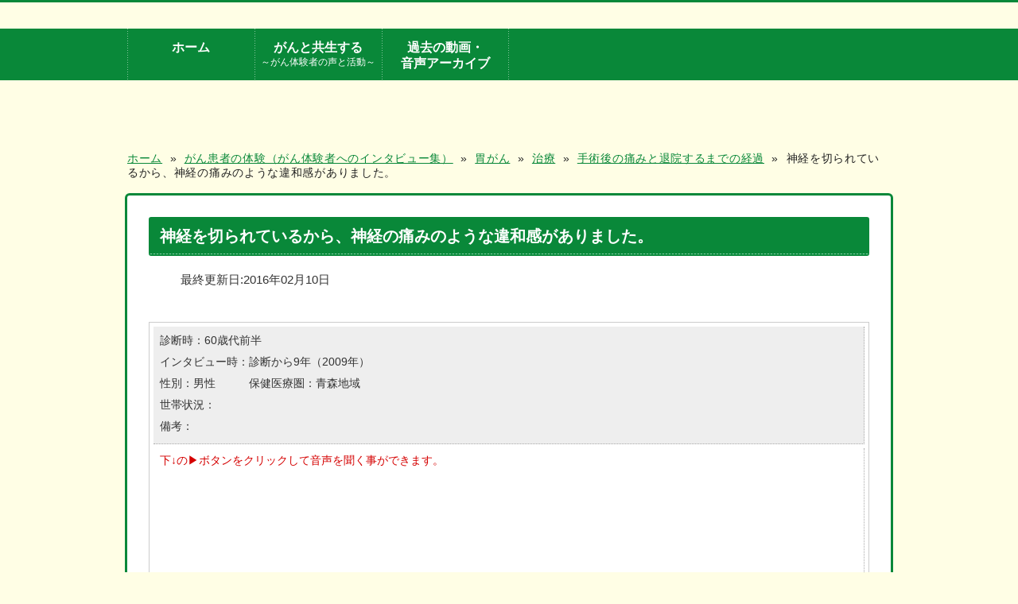

--- FILE ---
content_type: text/html; charset=UTF-8
request_url: https://gan-info.pref.aomori.lg.jp/public/index.php/s20/s20-3/s20-3-2/s20-3-2-10/603-s20-3-2-10-040.html
body_size: 24543
content:

<!DOCTYPE html>
<html dir="ltr" lang="ja">
<head>
<meta name="viewport" content="width=device-width, initial-scale=1">

<base href="https://gan-info.pref.aomori.lg.jp/public/index.php/s20/s20-3/s20-3-2/s20-3-2-10/603-s20-3-2-10-040.html" />
	<meta http-equiv="content-type" content="text/html; charset=utf-8" />
	<meta name="keywords" content="青森県がん情報サービス,青森県,がん,癌,悪性新生物,がん情報,青森" />
	<meta name="description" content="がんと正しく向き合うために。
青森県のがん情報サポートサイトです。" />
	<meta name="generator" content="Joomla! - Open Source Content Management" />
	<title>青森県がん情報サービス - 神経を切られているから、神経の痛みのような違和感がありました。</title>
	<link href="/public/media/system/css/modal.css?c920aab377408f82ad965eea25ca34e8" rel="stylesheet" type="text/css" />
	<link href="/public/media/com_attachments/css/attachments_hide.css" rel="stylesheet" type="text/css" />
	<link href="/public/media/com_attachments/css/attachments_list.css" rel="stylesheet" type="text/css" />
	<script type="application/json" class="joomla-script-options new">{"csrf.token":"240b94b64f152a7540b5cf47cbe798c1","system.paths":{"root":"\/public","base":"\/public"}}</script>
	<script src="/public/media/system/js/modal.js?c920aab377408f82ad965eea25ca34e8" type="text/javascript"></script>
	<script src="/public/media/com_attachments/js/attachments_refresh.js" type="text/javascript"></script>
	<script type="text/javascript">

		jQuery(function($) {
			SqueezeBox.initialize({});
			initSqueezeBox();
			$(document).on('subform-row-add', initSqueezeBox);

			function initSqueezeBox(event, container)
			{
				SqueezeBox.assign($(container || document).find('a.modal').get(), {
					parse: 'rel'
				});
			}
		});

		window.jModalClose = function () {
			SqueezeBox.close();
		};

		// Add extra modal close functionality for tinyMCE-based editors
		document.onreadystatechange = function () {
			if (document.readyState == 'interactive' && typeof tinyMCE != 'undefined' && tinyMCE)
			{
				if (typeof window.jModalClose_no_tinyMCE === 'undefined')
				{
					window.jModalClose_no_tinyMCE = typeof(jModalClose) == 'function'  ?  jModalClose  :  false;

					jModalClose = function () {
						if (window.jModalClose_no_tinyMCE) window.jModalClose_no_tinyMCE.apply(this, arguments);
						tinyMCE.activeEditor.windowManager.close();
					};
				}

				if (typeof window.SqueezeBoxClose_no_tinyMCE === 'undefined')
				{
					if (typeof(SqueezeBox) == 'undefined')  SqueezeBox = {};
					window.SqueezeBoxClose_no_tinyMCE = typeof(SqueezeBox.close) == 'function'  ?  SqueezeBox.close  :  false;

					SqueezeBox.close = function () {
						if (window.SqueezeBoxClose_no_tinyMCE)  window.SqueezeBoxClose_no_tinyMCE.apply(this, arguments);
						tinyMCE.activeEditor.windowManager.close();
					};
				}
			}
		};
		jQuery(function($){ initTooltips(); $("body").on("subform-row-add", initTooltips); function initTooltips (event, container) { container = container || document;$(container).find(".hasTooltip").tooltip({"html": true,"container": "body"});} });
	</script>


<!-- ▼ iPhone-icon -->
<link rel="apple-touch-icon" href="/public/templates/aocancer_article/design/images/common/apple-touch-icon_60x60.png">
<link rel="apple-touch-icon" sizes="76x76" href="/public/templates/aocancer_article/design/images/common/apple-touch-icon_76x76.png">
<link rel="apple-touch-icon" sizes="120x120" href="/public/templates/aocancer_article/design/images/common/apple-touch-icon_120x120.png">
<link rel="apple-touch-icon" sizes="152x152" href="/public/templates/aocancer_article/design/images/common/apple-touch-icon_152x152.png">
<link rel="shortcut icon" type="image/vnd.microsoft.icon" href="/public/templates/aocancer_article/design/images/common/favicon.ico">
<link rel="icon" type="image/png" href="/public/templates/aocancer_article/design/images/common/favicon.png">
<link rel="stylesheet" href="/public/templates/aocancer_article/design/css/set.css" type="text/css" media="screen,print">
<!--[if lt IE 9]>
<script type="text/javascript" src="/public/templates/aocancer_article/design/js/html5shiv-printshiv.min.js"></script>
<![endif]-->

<!-- Google tag (gtag.js) -->
<script async src="https://www.googletagmanager.com/gtag/js?id=G-GECCDNEEEP"></script>
<script>
  window.dataLayer = window.dataLayer || [];
  function gtag(){dataLayer.push(arguments);}
  gtag('js', new Date());

  gtag('config', 'G-GECCDNEEEP');
</script>

</head>
<body id="top" class="common">
<div id="wrapper">
		<header id="header">
				<div id="headerInner">
            <!--
			<div id="siteId">
				<h1><a href="/public/index.html" title="青森県がん情報サービス"><img src="/public/templates/aocancer_article/design/images/common/logo_mark.png" width="70" class="logo" alt="ロゴ"><img src="/public/templates/aocancer_article/design/images/common/logo.png" width="415" class="ttl" alt="青森県がん情報サービス"></a></h1>
				<h2>がんと正しく向き合うために。<br>青森県のがん情報サポートサイト</h2>
			</div>
            -->
				<div id="headerNavi">
					<div id="skip"><a href="#contents">メインメニューをスキップして本文へ移動</a></div>
								<!--
                                <fieldset id="headerSearch">
										<legend>サイト内検索フォーム</legend>
										<div id="headerSearchForm">
									        <form action="/public/search.html" id="cse-search-box" name="frm" onSubmit="return kakunin_chk()">
									          <div>
									            <input type="hidden" name="cx" value="002694061295488628792:trqo0yvbjru">
									            <input type="hidden" name="ie" value="UTF-8">
									            <label for="keyword">サイト内検索</label><input type="text" name="q" size="23" class="gsc-input" id="keyword" title="キーワードを入力し、検索ボタンをクリックしてください。
複数のキーワードで検索する場合は、スペースで区切って入力してください。
例）「がん 予防」" value="">
									            <input type="submit" name="sa" value="検索" class="gsc-search-button">
									          </div>
									        </form>
									        <script type="text/javascript" src="http://www.google.com/cse/brand?form=cse-search-box&amp;lang=ja"></script>
										</div>
								</fieldset>
                                         -->
                        <!--
						<nav id="headerLink">
									<div class="module">
			<div>
				<div>
					<div>
											

<div class="custom"  >
	<ul class="clearFloat">
<li id="mnHome"><a href="/public/index.html"><img src="/public/templates/aocancer_front/design/images/common/icon_home.png" alt="ホームアイコン" width="17" height="15" />ホーム</a></li>
<li id="mnSitemap"><a href="/public/index.php/sitemap.html"><img src="/public/templates/aocancer_front/design/images/common/icon_sitemap.png" alt="サイトマップアイコン" width="17" height="15" />サイトマップ</a></li>
</ul></div>
					</div>
				</div>
			</div>
		</div>
	
						</nav>
                           -->
                        <!--
						<div id="btnFontSize">
							<span>文字サイズ</span>
							<ul>
								<li id="fontLarge"><a href="#" title="文字サイズを大へ変更する">大</a></li>
								<li id="fontMiddle"><a href="#" title="文字サイズを中へ変更する">中</a></li>
								<li id="fontSmall"><a href="#" title="文字サイズを小へ変更する">小</a></li>
							</ul>
						</div>
                           -->
				</div>
				</div>
						<!-- #headerGlobalNavi-->
						<nav id="headerGlobalNavi">
							<div class="menu-button"><img src="/public/templates/aocancer_article/design/images/common/btn_menu.png" alt="メニューアイコン" width="20" height="18">メニュー</div>

		<div class="module">
			<div>
				<div>
					<div>
											

<div class="custom"  >
	<ul data-breakpoint="800" class="flexnav clearFloat">
<li class="navi1"><a href="/public/index.php/home2.html">ホーム</a></li>
<!--
<li class="navi1"><a href="#">がんのことが<br />気になったら</a>
<ul class="sub">
<li><a href="/public/index.php/component/content/?id=2643&amp;Itemid=767">各種がんの解説(国がんリンク)</a></li>
<li><a href="/public/index.php/component/content/?id=2644&amp;Itemid=768">診断・治療方法(国がんリンク)</a></li>
<li><a href="/public/index.php/component/content/?id=2641&amp;Itemid=765">相談窓口と相談例</a></li>
<li><a href="/public/index.php/component/content/?id=2655&amp;Itemid=774">セカンドオピニオン</a></li>
<li><a href="/public/index.php/component/content/?id=2656&amp;Itemid=775">がんとこころ（県病リンク）</a></li>
</ul>
</li>
<li class="navi2"><a href="#">がんを予防する、<br />早期発見する</a>
<ul class="sub">
<li><a href="/public/index.php/component/content/?id=2653&amp;Itemid=772">がん予防</a></li>
<li><a href="/public/index.php/component/content/?id=2636&amp;Itemid=761">がん検診</a></li>
<li><a href="/public/index.php/component/content/?id=2657&amp;Itemid=776">市町村がん検診スケジュール</a></li>
</ul>
</li>
<li class="navi3"><a href="#">がんを治療する</a>
<ul class="sub">
<li><a href="/public/index.php/component/content/?id=2639&amp;Itemid=763">青森県のがん医療の状況</a></li>
<li><a href="/public/index.php/component/content/?id=2654&amp;Itemid=773">緩和ケア</a></li>
</ul>
</li>
-->
<li class="navi4"><a href="#">がんと共生する<small>～がん体験者の声と活動～</small></a>
<ul class="sub">
<li><a href="/public/index.php/ct04/a43.html">がん体験者からのメッセージ(H28)</a></li>
<li><a href="/public/index.php/ct04/a41.html">がん体験者に聞く(H21～H22)</a></li>
<!--
<li><a href="/public/index.php/component/content/60-ct04/2019-07-04-09-28-24.html?layout=blog&amp;Itemid=231">がん患者団体情報</a></li>
-->
<!--
<li><a href="/public/index.php/component/content/?layout=blog&amp;id=444&amp;Itemid=877">院外がんサロン</a></li>
--></ul>
</li>
<!--
<li class="navi5"><a href="#">青森県の<br />現状と取組</a>
<ul class="sub">
<li><a href="/public/index.php/ct05/a51.html">青森県の現状</a></li>
<li><a href="/public/index.php/component/content/?id=2659&amp;Itemid=777">青森県の取組</a></li>
<li><a href="/public/index.php/component/content/?id=2660&amp;Itemid=778">統計データ・資料集</a></li>
</ul>
</li>
-->
<li class="navi6"><a href="#">過去の動画・<br />音声アーカイブ</a>
<ul class="sub">
<!--
<li><a href="/public/index.php/component/content/?id=166&amp;Itemid=222">がんを学ぶ（医師へのインタビュー集）</a></li>
-->
<li><a href="/public/index.php/s20.html">がん患者の体験（がん体験者へのインタビュー集）</a></li>
</ul>
</li>
<!--
<li class="navi7"><a href="/public/index.php/sitemap.html?view=html&amp;id=1"><img src="/public/templates/aocancer_article/design/images/common/icon_sitemap.png" alt="サイトマップアイコン" height="15" width="17" />サイトマップ</a></li>
<li class="navi8"><a href="https://gan-info.pref.aomori.lg.jp/public/"><img src="/public/templates/aocancer_article/design/images/common/icon_home.png" alt="ホームアイコン" height="15" width="17" />ホーム</a></li>
-->
</ul></div>
					</div>
				</div>
			</div>
		</div>
	

						</nav>
						<!-- #headerGlobalNavi end-->
		</header>
		<!-- #header end-->
		<!-- #noscript start -->
		<noscript id="nojs">
		<p><strong>ブラウザでJavascriptが無効になっています。</strong><br>このページではJavaScriptを使用しています。<br>ご使用のブラウザ設定でJavaScriptを無効にされている場合、正しく機能しない、もしく正しく表示されないことがございます。<br>ご利用の際には出来るだけJavaScriptを有効にしていただきますようお願いいたします。</p>
		</noscript>
		<!-- #noscript  end --> 
		<!-- #breadcrumb start -->
			<div id="breadcrumb" class="clearFloat">
					<div class="module">
			<div>
				<div>
					<div>
											<div aria-label="パンくずリスト" role="navigation">
	<ul itemscope itemtype="https://schema.org/BreadcrumbList" class="breadcrumb">
					<li class="active">
				<span class="divider icon-location"></span>
			</li>
		
						<li itemprop="itemListElement" itemscope itemtype="https://schema.org/ListItem">
											<a itemprop="item" href="/public/" class="pathway"><span itemprop="name">ホーム</span></a>
					
											<span class="divider">
							 » 						</span>
										<meta itemprop="position" content="1">
				</li>
							<li itemprop="itemListElement" itemscope itemtype="https://schema.org/ListItem">
											<a itemprop="item" href="/public/index.php/s20.html" class="pathway"><span itemprop="name">がん患者の体験（がん体験者へのインタビュー集）</span></a>
					
											<span class="divider">
							 » 						</span>
										<meta itemprop="position" content="2">
				</li>
							<li itemprop="itemListElement" itemscope itemtype="https://schema.org/ListItem">
											<a itemprop="item" href="/public/index.php/s20/s20-3.html" class="pathway"><span itemprop="name">胃がん</span></a>
					
											<span class="divider">
							 » 						</span>
										<meta itemprop="position" content="3">
				</li>
							<li itemprop="itemListElement" itemscope itemtype="https://schema.org/ListItem">
											<a itemprop="item" href="/public/index.php/s20/s20-3/s20-3-2.html" class="pathway"><span itemprop="name">治療</span></a>
					
											<span class="divider">
							 » 						</span>
										<meta itemprop="position" content="4">
				</li>
							<li itemprop="itemListElement" itemscope itemtype="https://schema.org/ListItem">
											<a itemprop="item" href="/public/index.php/s20/s20-3/s20-3-2/s20-3-2-10.html" class="pathway"><span itemprop="name">手術後の痛みと退院するまでの経過</span></a>
					
											<span class="divider">
							 » 						</span>
										<meta itemprop="position" content="5">
				</li>
							<li itemprop="itemListElement" itemscope itemtype="https://schema.org/ListItem" class="active">
					<span itemprop="name">
						神経を切られているから、神経の痛みのような違和感がありました。					</span>
					<meta itemprop="position" content="6">
				</li>
				</ul>
</div>
					</div>
				</div>
			</div>
		</div>
	
			</div>
		<!-- #breadcrumb  end --> 
		<!-- #contents start -->
		<main id="contents">
				<div id="main">
				<div class="item-page" itemscope itemtype="https://schema.org/Article">
	<meta itemprop="inLanguage" content="ja-JP" />
	
		
			<div class="page-header">
		<h2 itemprop="headline">
			神経を切られているから、神経の痛みのような違和感がありました。		</h2>
							</div>
					
		
						<dl class="article-info muted">

		
			<dt class="article-info-term">
									詳細							</dt>

			
			
			
			
			
		
					
										<dd class="modified">
				<span class="icon-calendar" aria-hidden="true"></span>
				<time datetime="2016-02-10T17:00:03+09:00" itemprop="dateModified">
					最終更新日:2016年02月10日				</time>
			</dd>			
						</dl>
	
	
		
								<div itemprop="articleBody">
		<p>&nbsp;</p>
<table style="border-spacing: 5px; border: 1px solid rgb(204, 204, 204); border-collapse: separate; width: 100%;">
<tbody>
<tr>
<td style="background-color: #eeeeee;">
<p>診断時：60歳代前半</p>
<p>インタビュー時：診断から9年（2009年）</p>
<p>性別：男性　　　保健医療圏：青森地域</p>
<p>世帯状況：</p>
<p>備考：&nbsp;</p>
</td>
</tr>
<tr>
<td><span style="color: #D50000;">下↓の▶ボタンをクリックして音声を聞く事ができます。</span><br />
<iframe src='https://app.box.com/embed/s/tycuvxqhh2sfh4nvx102rx5i488zc58f?theme=dark' width='400' height='140' marginwidth='0' marginheight='0' frameborder='no' scrolling='no' title='がん患者の体験音声'></iframe>

</td>
</tr>
</tbody>
</table>
<p>&nbsp;</p>
<p>&nbsp;私の場合はね、さっきいったように場所が悪くて、相当大きな手術をしているんですよ。がんそのものは３センチくらいで、どうしても場所が悪いから手術しないねという感じで、手術するんだなと。ただ、神経を切られているのね、網の目のように神経があるわけだから、神経を切られているから、今でも、その時々で神経の痛みというのか、痛いというよりも、表現を何て言ったらいいんだろうな。痛いっていうわけでもなく、違和感があるんだよね。</p>
<p>&nbsp;</p>
<p><span style="color: #287951;">――それは常に？</span></p>
<p>&nbsp;</p>
<p>常にっていうか、あるときもあるし、ないときもあるし。気にしないと全然気にしないで１日終わることもあるしね。疲れたとか、食べ過ぎたとか、そのときにもよりますね。だけども、先生から「神経切ってるから、そういうことは当然出るけども、それで死ぬことはないから、まあ、仲良くやってください」っていうようなものですよ。</p>
<p>&nbsp;</p> <div class="attachmentsContainer">

<div class="attachmentsList" id="attachmentsList_com_content_default_603"></div>

</div>	</div>

	
							</div>

					<div>
							<div class="module">
			<div>
				<div>
					<div>
													<h3>カテゴリ別トピック一覧</h3>
											<div class="tree"><div class="start"></div><ul><li><span class="minus"></span><span class="folder_open"></span><a href="/public/index.php/s20/s20-3/s20-3-1.html" class="mainlevel">発見</a><ul><li><span class="line"></span><span class="join"></span><span class="document"></span><a href="/public/index.php/s20/s20-3/s20-3-1/s20-3-1-00.html" class="sublevel">自覚症状と受診のきっかけ</a></li><li><span class="line"></span><span class="join"></span><span class="document"></span><a href="/public/index.php/s20/s20-3/s20-3-1/s20-3-1-10.html" class="sublevel">病院の選び方</a></li><li><span class="line"></span><span class="join"></span><span class="document"></span><a href="/public/index.php/s20/s20-3/s20-3-1/s20-3-1-20.html" class="sublevel">がんと聞いた時の気持ち</a></li><li><span class="line"></span><span class="join"></span><span class="document"></span><a href="/public/index.php/s20/s20-3/s20-3-1/s20-3-1-30.html" class="sublevel">がんと聞いた時の状況</a></li><li><span class="line"></span><span class="join"></span><span class="document"></span><a href="/public/index.php/s20/s20-3/s20-3-1/s20-3-1-40.html" class="sublevel">がんと聞いた時の家族の様子</a></li><li><span class="line"></span><span class="join_last"></span><span class="document"></span><a href="/public/index.php/s20/s20-3/s20-3-1/s20-3-1-50.html" class="sublevel">セカンド・オピニオン</a></li></ul></li><li><span class="minus"></span><span class="folder_open"></span><a href="/public/index.php/s20/s20-3/s20-3-2.html" class="mainlevel">治療</a><ul><li><span class="line"></span><span class="join"></span><span class="document"></span><a href="/public/index.php/s20/s20-3/s20-3-2/s20-3-2-00.html" class="sublevel">治療方法の選び方決め方</a></li><li><span class="line"></span><span class="join"></span><span class="document_open"></span><a href="/public/index.php/s20/s20-3/s20-3-2/s20-3-2-10.html" class="sublevel" id="active_menu">手術後の痛みと退院するまでの経過</a></li><li><span class="line"></span><span class="join"></span><span class="document"></span><a href="/public/index.php/s20/s20-3/s20-3-2/s20-3-2-20.html" class="sublevel">手術の結果を聞いた時</a></li><li><span class="line"></span><span class="join"></span><span class="document"></span><a href="/public/index.php/s20/s20-3/s20-3-2/s20-3-2-30.html" class="sublevel">手術後の食生活</a></li><li><span class="line"></span><span class="join"></span><span class="document"></span><a href="/public/index.php/s20/s20-3/s20-3-2/s20-3-2-40.html" class="sublevel">抗がん剤治療と副作用</a></li><li><span class="line"></span><span class="join"></span><span class="document"></span><a href="/public/index.php/s20/s20-3/s20-3-2/s20-3-2-50.html" class="sublevel">入院中の医療者との関係</a></li><li><span class="line"></span><span class="join"></span><span class="document"></span><a href="/public/index.php/s20/s20-3/s20-3-2/s20-3-2-60.html" class="sublevel">家族との関係</a></li><li><span class="line"></span><span class="join"></span><span class="document"></span><a href="/public/index.php/s20/s20-3/s20-3-2/s20-3-2-70.html" class="sublevel">他の入院患者との関係</a></li><li><span class="line"></span><span class="join_last"></span><span class="document"></span><a href="/public/index.php/s20/s20-3/s20-3-2/s20-3-2-80.html" class="sublevel">治療にかかった費用</a></li></ul></li><li><span class="minus_last"></span><span class="folder_open"></span><a href="/public/index.php/s20/s20-3/s20-3-3.html" class="mainlevel">生活</a><ul><li><span class="noline"></span><span class="join"></span><span class="document"></span><a href="/public/index.php/s20/s20-3/s20-3-3/s20-3-3-00.html" class="sublevel">退院後の食生活の変化</a></li><li><span class="noline"></span><span class="join"></span><span class="document"></span><a href="/public/index.php/s20/s20-3/s20-3-3/s20-3-3-10.html" class="sublevel">退院後の体調</a></li><li><span class="noline"></span><span class="join"></span><span class="document"></span><a href="/public/index.php/s20/s20-3/s20-3-3/s20-3-3-20.html" class="sublevel">体調の管理</a></li><li><span class="noline"></span><span class="join"></span><span class="document"></span><a href="/public/index.php/s20/s20-3/s20-3-3/s20-3-3-30.html" class="sublevel">仕事への影響</a></li><li><span class="noline"></span><span class="join"></span><span class="document"></span><a href="/public/index.php/s20/s20-3/s20-3-3/s20-3-3-40.html" class="sublevel">がんのイメージ</a></li><li><span class="noline"></span><span class="join"></span><span class="document"></span><a href="/public/index.php/s20/s20-3/s20-3-3/s20-3-3-50.html" class="sublevel">関係</a></li><li><span class="noline"></span><span class="join_last"></span><span class="document"></span><a href="/public/index.php/s20/s20-3/s20-3-3/s20-3-3-60.html" class="sublevel">胃がんになって今感じていること</a></li></ul></li></ul></div>					</div>
				</div>
			</div>
		</div>
	
					</div> 
				</div>
				<!-- #main end-->
		</main>
		<!-- #contents end-->

		<footer id="footer">
				<div id="footerTop">
					<div id="footerTopInner">
								<div class="module">
			<div>
				<div>
					<div>
											

<div class="custom"  >
	<div class="clearFloat" id="footerAddress">
<h2><img width="25" height="26" alt="アイコン葉" src="/public/templates/aocancer_front/design/images/common/icon_leaf.png" />青森県健康医療福祉部 がん・生活習慣病対策課</h2>
</div></div>
					</div>
				</div>
			</div>
		</div>
	
                          <!--
                                            <nav id="footerNav">
								<div class="module">
			<div>
				<div>
					<div>
											

<div class="custom"  >
	<ul>
<li><a href="/public/index.php/c19-aboutpage.html">このサイトについて</a></li>
<li><a href="/public/index.php/c20-aboutcontact.html">お問い合わせ</a></li>
</ul></div>
					</div>
				</div>
			</div>
		</div>
	
                                            </nav>
                          -->
					</div>
				</div>
				<div id="footerBottom">
					<div id="copyright">
							<p>Copyright© <script type="text/javascript">myDate = new Date() ;myYear = myDate.getFullYear();document.write(myYear);</script> Aomori Prefectural Government All Rights Reserved. </p>
					</div>
				</div>
		</footer>
</div>
<script type="text/javascript" src="/public/templates/aocancer_article/design/js/common.js"></script>
<script type="text/javascript" src="/public/templates/aocancer_article/design/js/util.js"></script>
</body>
</html>


--- FILE ---
content_type: text/css
request_url: https://gan-info.pref.aomori.lg.jp/public/templates/aocancer_article/design/css/set.css
body_size: 534
content:
@charset "utf-8";
/* CSS Document */

/* ---------------------------------------------------------------------
*
*    ■このファイルは編集しない
*
* ------------------------------------------------------------------- */


/* ---------------------------------------------------------------------
*    全CSS読み込み用
* ------------------------------------------------------------------- */
@import "reset.css";
@import "common.css";
@import "layout.css";
@import "contents.css";
@import "smt.css";
